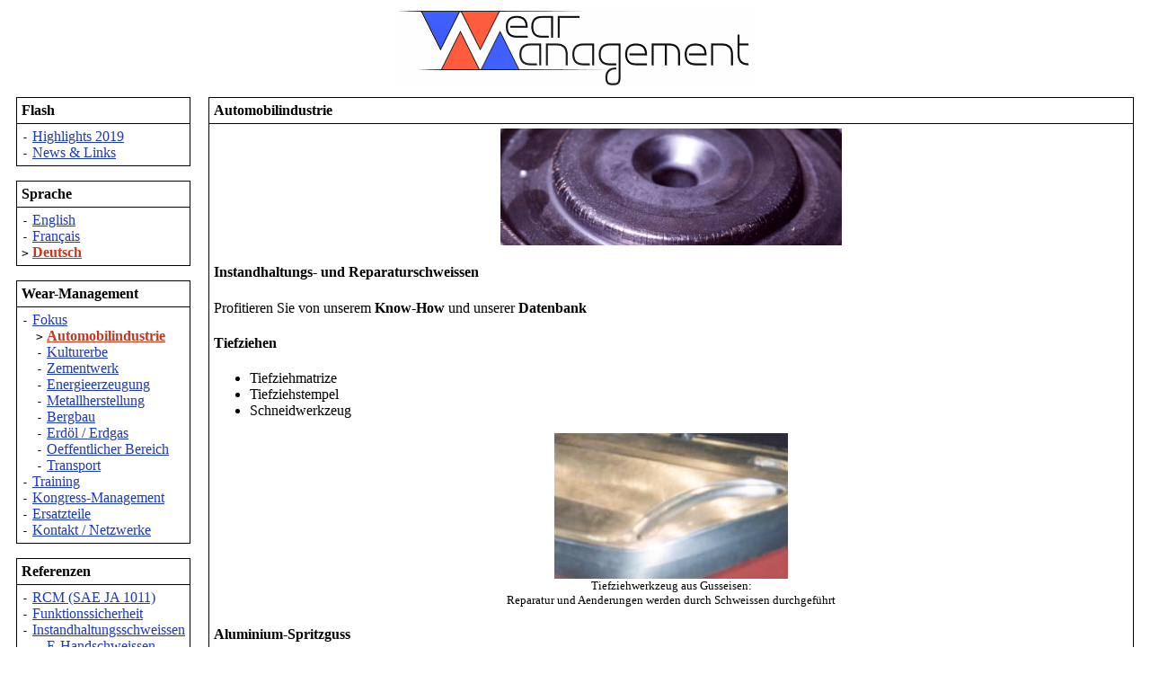

--- FILE ---
content_type: text/html; charset=iso-8859-1
request_url: http://wear-management.ch/?path=wm+services+automotive&lang=de
body_size: 3511
content:
     
<!DOCTYPE HTML PUBLIC "-//W3C//DTD HTML 4.0 Transitional//EN">
<HTML>
<HEAD>
<TITLE>Automobilindustrie - Wear-Management</TITLE>
<META http-equiv="content-type" content="text/html; charset=iso-8859-1">
<META name="keywords" content="Verschleiss-Management Verschleiss Management Instandhaltung Instandhaltungsmanagement Facility  Management
 Nachhaltige Entwicklung Lebenszyklus Ersatzteile Ersatzteil Schweissen Schweissbarkeit Beschichtung Reparaturschweissen
 Beschichten Guss Gusswerkstoffe Grauguss Werkzeugstähle Werkstoffe Sicherheit Arbeitssicherheit
 Schlanke Organisation Legierung Legierungen Beschichtungswerkstoff Beschichtungswerkstoffe
 Facility Management Asset Management Ausbildung Weiterbildung Training Automobilindustrie
 Zement Zementindustrie Energietechnik Energieproduktion Stahlwerke Halbzeugherstellung Giessereien
 Schmiedewerke Schmieden Eisenbahn Oeffentlicher Verkehr Stadtwerke Bergbau Training Praktische Ausbildung
 Seminar Seminare Freie Dokumentation Netzwerke Kommunikation Verfügbarkeit Virtuelle Strukturen
 Kontinuierliche Verbesserung Zertifizierung Guido Walt Schweiz">
<META name="description" content="Wear-Management erhöht den Nutzungsgrad von Produktionsanlagen und damit die  Rendite  des investierten Kapitals.
 Im Zentrum stehen Verfügbarkeit, Leistung und Instandhaltbarkeit sowie die resultierende Produktequalität.
 Nachhaltige Entwicklung: Wear-Management schont die natürlichen Ressourcen unserer Erde durch erhöhte Lebensdauer
 von Maschinen und Bauteilen.
 Echter Fortschritt in der Instandhaltung wird durch Kombination von Fachwissen mit "best practice", Kommunikation
 mit Training, Benchmarking  mit Vernetzung sowie von Ausführung mit Dokumentation erreicht.">
<META name="webmaster" content="Gabriel Walt, disney@ysagoon.com">
<META name="servedate" content="Thu, 22 Jan 2026 13:08:10 +0100">
<META name="cachedate" content="Mon, 19 Jan 2026 09:58:52 +0100">
<META name="source" content="cache">
<BASE target="_top">
</HEAD>

<BODY bgcolor="#ffffff" text="#000000" link="#1b37c8" vlink="#1b37c8" alink="#c8371b">
<DIV align="center"><A href="http://www.wear-management.ch/"><IMG src="http://www.wear-management.ch/img/wear-management.png" width="400" height="90" border="0" alt="Wear-Management"></A></DIV>
<TABLE width="100%" cellspacing="0" cellpadding="10" border="0">
<COLGROUP><COL width="200"><COL width="100%"></COLGROUP>
<TR>
<!-- ---- MENU ---- -->
<TD width="200" valign="top">
<TABLE width="100%" cellspacing="1" cellpadding="5" border="0" bgcolor="#000000">
<COLGROUP span="1" width="100%">
<TR>
<TD width="100%" bgcolor="#ffffff"><B>Flash</B></TD>
</TR>
<TR>
<TD width="100%" bgcolor="#ffffff">
<TABLE width="100%" cellspacing="0" cellpadding="0" border="0">
<COLGROUP><COL width="0%"><COL width="100%"></COLGROUP>
<TR>
<TD width="0%" valign="top" nowrap><TT>-</TT>&nbsp;</TD>
<TD width="100%" valign="top" nowrap><A href="?path=highlights+highlights2019&lang=de">Highlights 2019</A></TD>
</TR>
</TABLE>
<TABLE width="100%" cellspacing="0" cellpadding="0" border="0">
<COLGROUP><COL width="0%"><COL width="100%"></COLGROUP>
<TR>
<TD width="0%" valign="top" nowrap><TT>-</TT>&nbsp;</TD>
<TD width="100%" valign="top" nowrap><A href="?path=flash+news&lang=de">News &amp; Links</A></TD>
</TR>
</TABLE>
</TD>
</TR>
</TABLE> 
<P></P>
<TABLE width="100%" cellspacing="1" cellpadding="5" border="0" bgcolor="#000000">
<COLGROUP span="1" width="100%">
<TR>
<TD width="100%" bgcolor="#ffffff"><B>Sprache</B></TD>
</TR>
<TR>
<TD width="100%" bgcolor="#ffffff">
<TABLE width="100%" cellspacing="0" cellpadding="0" border="0">
<COLGROUP><COL width="0%"><COL width="100%"></COLGROUP>
<TR>
<TD width="0%" valign="top" nowrap><TT>-</TT>&nbsp;</TD>
<TD width="100%" valign="top" nowrap><A href="?path=wm+services+automotive&lang=en">English</A></TD>
</TR>
</TABLE>
<TABLE width="100%" cellspacing="0" cellpadding="0" border="0">
<COLGROUP><COL width="0%"><COL width="100%"></COLGROUP>
<TR>
<TD width="0%" valign="top" nowrap><TT>-</TT>&nbsp;</TD>
<TD width="100%" valign="top" nowrap><A href="?path=wm+services+automotive&lang=fr">Fran&ccedil;ais</A></TD>
</TR>
</TABLE>
<TABLE width="100%" cellspacing="0" cellpadding="0" border="0">
<COLGROUP><COL width="0%"><COL width="100%"></COLGROUP>
<TR>
<TD width="0%" valign="top" nowrap><TT>&gt;</TT>&nbsp;</TD>
<TD width="100%" valign="top" nowrap><A href="?path=wm+services+automotive&lang=de"><FONT color="#c8371b"><B>Deutsch</B></FONT></A></TD>
</TR>
</TABLE>
</TD>
</TR>
</TABLE> 
<P></P>
<TABLE width="100%" cellspacing="1" cellpadding="5" border="0" bgcolor="#000000">
<COLGROUP span="1" width="100%">
<TR>
<TD width="100%" bgcolor="#ffffff"><B>Wear-Management</B></TD>
</TR>
<TR>
<TD width="100%" bgcolor="#ffffff">
<TABLE width="100%" cellspacing="0" cellpadding="0" border="0">
<COLGROUP><COL width="0%"><COL width="100%"></COLGROUP>
<TR>
<TD width="0%" valign="top" nowrap><TT>-</TT>&nbsp;</TD>
<TD width="100%" valign="top" nowrap><A href="?path=wm+services&lang=de">Fokus</A></TD>
</TR>
</TABLE>
<TABLE width="100%" cellspacing="0" cellpadding="0" border="0">
<COLGROUP><COL width="0%"><COL width="100%"></COLGROUP>
<TR>
<TD width="0%" valign="top" nowrap><TT>&nbsp;&nbsp;&gt;</TT>&nbsp;</TD>
<TD width="100%" valign="top" nowrap><A href="?path=wm+services+automotive&lang=de"><FONT color="#c8371b"><B>Automobilindustrie</B></FONT></A></TD>
</TR>
</TABLE>
<TABLE width="100%" cellspacing="0" cellpadding="0" border="0">
<COLGROUP><COL width="0%"><COL width="100%"></COLGROUP>
<TR>
<TD width="0%" valign="top" nowrap><TT>&nbsp;&nbsp;-</TT>&nbsp;</TD>
<TD width="100%" valign="top" nowrap><A href="?path=wm+services+culturalheritage&lang=de">Kulturerbe</A></TD>
</TR>
</TABLE>
<TABLE width="100%" cellspacing="0" cellpadding="0" border="0">
<COLGROUP><COL width="0%"><COL width="100%"></COLGROUP>
<TR>
<TD width="0%" valign="top" nowrap><TT>&nbsp;&nbsp;-</TT>&nbsp;</TD>
<TD width="100%" valign="top" nowrap><A href="?path=wm+services+cementworks&lang=de">Zementwerk</A></TD>
</TR>
</TABLE>
<TABLE width="100%" cellspacing="0" cellpadding="0" border="0">
<COLGROUP><COL width="0%"><COL width="100%"></COLGROUP>
<TR>
<TD width="0%" valign="top" nowrap><TT>&nbsp;&nbsp;-</TT>&nbsp;</TD>
<TD width="100%" valign="top" nowrap><A href="?path=wm+services+energy&lang=de">Energieerzeugung</A></TD>
</TR>
</TABLE>
<TABLE width="100%" cellspacing="0" cellpadding="0" border="0">
<COLGROUP><COL width="0%"><COL width="100%"></COLGROUP>
<TR>
<TD width="0%" valign="top" nowrap><TT>&nbsp;&nbsp;-</TT>&nbsp;</TD>
<TD width="100%" valign="top" nowrap><A href="?path=wm+services+metallurgy&lang=de">Metallherstellung</A></TD>
</TR>
</TABLE>
<TABLE width="100%" cellspacing="0" cellpadding="0" border="0">
<COLGROUP><COL width="0%"><COL width="100%"></COLGROUP>
<TR>
<TD width="0%" valign="top" nowrap><TT>&nbsp;&nbsp;-</TT>&nbsp;</TD>
<TD width="100%" valign="top" nowrap><A href="?path=wm+services+mining&lang=de">Bergbau</A></TD>
</TR>
</TABLE>
<TABLE width="100%" cellspacing="0" cellpadding="0" border="0">
<COLGROUP><COL width="0%"><COL width="100%"></COLGROUP>
<TR>
<TD width="0%" valign="top" nowrap><TT>&nbsp;&nbsp;-</TT>&nbsp;</TD>
<TD width="100%" valign="top" nowrap><A href="?path=wm+services+oilandgas&lang=de">Erdöl / Erdgas</A></TD>
</TR>
</TABLE>
<TABLE width="100%" cellspacing="0" cellpadding="0" border="0">
<COLGROUP><COL width="0%"><COL width="100%"></COLGROUP>
<TR>
<TD width="0%" valign="top" nowrap><TT>&nbsp;&nbsp;-</TT>&nbsp;</TD>
<TD width="100%" valign="top" nowrap><A href="?path=wm+services+publicmanagement&lang=de">Oeffentlicher Bereich</A></TD>
</TR>
</TABLE>
<TABLE width="100%" cellspacing="0" cellpadding="0" border="0">
<COLGROUP><COL width="0%"><COL width="100%"></COLGROUP>
<TR>
<TD width="0%" valign="top" nowrap><TT>&nbsp;&nbsp;-</TT>&nbsp;</TD>
<TD width="100%" valign="top" nowrap><A href="?path=wm+services+transport&lang=de">Transport</A></TD>
</TR>
</TABLE>
<TABLE width="100%" cellspacing="0" cellpadding="0" border="0">
<COLGROUP><COL width="0%"><COL width="100%"></COLGROUP>
<TR>
<TD width="0%" valign="top" nowrap><TT>-</TT>&nbsp;</TD>
<TD width="100%" valign="top" nowrap><A href="?path=wm+training&lang=de">Training</A></TD>
</TR>
</TABLE>
<TABLE width="100%" cellspacing="0" cellpadding="0" border="0">
<COLGROUP><COL width="0%"><COL width="100%"></COLGROUP>
<TR>
<TD width="0%" valign="top" nowrap><TT>-</TT>&nbsp;</TD>
<TD width="100%" valign="top" nowrap><A href="?path=wm+events&lang=de">Kongress-Management</A></TD>
</TR>
</TABLE>
<TABLE width="100%" cellspacing="0" cellpadding="0" border="0">
<COLGROUP><COL width="0%"><COL width="100%"></COLGROUP>
<TR>
<TD width="0%" valign="top" nowrap><TT>-</TT>&nbsp;</TD>
<TD width="100%" valign="top" nowrap><A href="?path=wm+spareparts&lang=de">Ersatzteile</A></TD>
</TR>
</TABLE>
<TABLE width="100%" cellspacing="0" cellpadding="0" border="0">
<COLGROUP><COL width="0%"><COL width="100%"></COLGROUP>
<TR>
<TD width="0%" valign="top" nowrap><TT>-</TT>&nbsp;</TD>
<TD width="100%" valign="top" nowrap><A href="?path=wm+contact&lang=de">Kontakt / Netzwerke</A></TD>
</TR>
</TABLE>
</TD>
</TR>
</TABLE> 
<P></P>
<TABLE width="100%" cellspacing="1" cellpadding="5" border="0" bgcolor="#000000">
<COLGROUP span="1" width="100%">
<TR>
<TD width="100%" bgcolor="#ffffff"><B>Referenzen</B></TD>
</TR>
<TR>
<TD width="100%" bgcolor="#ffffff">
<TABLE width="100%" cellspacing="0" cellpadding="0" border="0">
<COLGROUP><COL width="0%"><COL width="100%"></COLGROUP>
<TR>
<TD width="0%" valign="top" nowrap><TT>-</TT>&nbsp;</TD>
<TD width="100%" valign="top" nowrap><A href="?path=root+rcm&lang=de">RCM (SAE JA 1011)</A></TD>
</TR>
</TABLE>
<TABLE width="100%" cellspacing="0" cellpadding="0" border="0">
<COLGROUP><COL width="0%"><COL width="100%"></COLGROUP>
<TR>
<TD width="0%" valign="top" nowrap><TT>-</TT>&nbsp;</TD>
<TD width="100%" valign="top" nowrap><A href="?path=root+dependability&lang=de">Funktionssicherheit</A></TD>
</TR>
</TABLE>
<TABLE width="100%" cellspacing="0" cellpadding="0" border="0">
<COLGROUP><COL width="0%"><COL width="100%"></COLGROUP>
<TR>
<TD width="0%" valign="top" nowrap><TT>-</TT>&nbsp;</TD>
<TD width="100%" valign="top" nowrap><A href="?path=root+maintenance_welding&lang=de">Instandhaltungsschweissen</A></TD>
</TR>
</TABLE>
<TABLE width="100%" cellspacing="0" cellpadding="0" border="0">
<COLGROUP><COL width="0%"><COL width="100%"></COLGROUP>
<TR>
<TD width="0%" valign="top" nowrap><TT>&nbsp;&nbsp;-</TT>&nbsp;</TD>
<TD width="100%" valign="top" nowrap><A href="?path=root+maintenance_welding+mma&lang=de">E-Handschweissen</A></TD>
</TR>
</TABLE>
<TABLE width="100%" cellspacing="0" cellpadding="0" border="0">
<COLGROUP><COL width="0%"><COL width="100%"></COLGROUP>
<TR>
<TD width="0%" valign="top" nowrap><TT>&nbsp;&nbsp;-</TT>&nbsp;</TD>
<TD width="100%" valign="top" nowrap><A href="?path=root+maintenance_welding+migmag&lang=de">MIG / MAG</A></TD>
</TR>
</TABLE>
<TABLE width="100%" cellspacing="0" cellpadding="0" border="0">
<COLGROUP><COL width="0%"><COL width="100%"></COLGROUP>
<TR>
<TD width="0%" valign="top" nowrap><TT>-</TT>&nbsp;</TD>
<TD width="100%" valign="top" nowrap><A href="?path=root+repairwelding&lang=de">Reparaturschweissen</A></TD>
</TR>
</TABLE>
<TABLE width="100%" cellspacing="0" cellpadding="0" border="0">
<COLGROUP><COL width="0%"><COL width="100%"></COLGROUP>
<TR>
<TD width="0%" valign="top" nowrap><TT>-</TT>&nbsp;</TD>
<TD width="100%" valign="top" nowrap><A href="?path=root+castiron&lang=de">Gusseisen</A></TD>
</TR>
</TABLE>
<TABLE width="100%" cellspacing="0" cellpadding="0" border="0">
<COLGROUP><COL width="0%"><COL width="100%"></COLGROUP>
<TR>
<TD width="0%" valign="top" nowrap><TT>&nbsp;&nbsp;-</TT>&nbsp;</TD>
<TD width="100%" valign="top" nowrap><A href="?path=root+castiron+weldabilityci&lang=de">Schweissbarkeit</A></TD>
</TR>
</TABLE>
<TABLE width="100%" cellspacing="0" cellpadding="0" border="0">
<COLGROUP><COL width="0%"><COL width="100%"></COLGROUP>
<TR>
<TD width="0%" valign="top" nowrap><TT>&nbsp;&nbsp;-</TT>&nbsp;</TD>
<TD width="100%" valign="top" nowrap><A href="?path=root+castiron+proceduresci&lang=de">Reparaturschweissen</A></TD>
</TR>
</TABLE>
<TABLE width="100%" cellspacing="0" cellpadding="0" border="0">
<COLGROUP><COL width="0%"><COL width="100%"></COLGROUP>
<TR>
<TD width="0%" valign="top" nowrap><TT>-</TT>&nbsp;</TD>
<TD width="100%" valign="top" nowrap><A href="?path=root+steel&lang=de">Uebliche Stähle</A></TD>
</TR>
</TABLE>
<TABLE width="100%" cellspacing="0" cellpadding="0" border="0">
<COLGROUP><COL width="0%"><COL width="100%"></COLGROUP>
<TR>
<TD width="0%" valign="top" nowrap><TT>&nbsp;&nbsp;-</TT>&nbsp;</TD>
<TD width="100%" valign="top" nowrap><A href="?path=root+steel+commonsteels&lang=de">Schweissen</A></TD>
</TR>
</TABLE>
<TABLE width="100%" cellspacing="0" cellpadding="0" border="0">
<COLGROUP><COL width="0%"><COL width="100%"></COLGROUP>
<TR>
<TD width="0%" valign="top" nowrap><TT>-</TT>&nbsp;</TD>
<TD width="100%" valign="top" nowrap><A href="?path=root+toolsteels&lang=de">Werkzeugstähle</A></TD>
</TR>
</TABLE>
<TABLE width="100%" cellspacing="0" cellpadding="0" border="0">
<COLGROUP><COL width="0%"><COL width="100%"></COLGROUP>
<TR>
<TD width="0%" valign="top" nowrap><TT>-</TT>&nbsp;</TD>
<TD width="100%" valign="top" nowrap><A href="?path=root+coatings&lang=de">Beschichten</A></TD>
</TR>
</TABLE>
<TABLE width="100%" cellspacing="0" cellpadding="0" border="0">
<COLGROUP><COL width="0%"><COL width="100%"></COLGROUP>
<TR>
<TD width="0%" valign="top" nowrap><TT>&nbsp;&nbsp;-</TT>&nbsp;</TD>
<TD width="100%" valign="top" nowrap><A href="?path=root+coatings+weldedcoatings&lang=de">Schweissen</A></TD>
</TR>
</TABLE>
<TABLE width="100%" cellspacing="0" cellpadding="0" border="0">
<COLGROUP><COL width="0%"><COL width="100%"></COLGROUP>
<TR>
<TD width="0%" valign="top" nowrap><TT>&nbsp;&nbsp;-</TT>&nbsp;</TD>
<TD width="100%" valign="top" nowrap><A href="?path=root+coatings+thermalspraying&lang=de">Spritzen</A></TD>
</TR>
</TABLE>
<TABLE width="100%" cellspacing="0" cellpadding="0" border="0">
<COLGROUP><COL width="0%"><COL width="100%"></COLGROUP>
<TR>
<TD width="0%" valign="top" nowrap><TT>&nbsp;&nbsp;-</TT>&nbsp;</TD>
<TD width="100%" valign="top" nowrap><A href="?path=root+coatings+brazecoating&lang=de">Löten</A></TD>
</TR>
</TABLE>
<TABLE width="100%" cellspacing="0" cellpadding="0" border="0">
<COLGROUP><COL width="0%"><COL width="100%"></COLGROUP>
<TR>
<TD width="0%" valign="top" nowrap><TT>-</TT>&nbsp;</TD>
<TD width="100%" valign="top" nowrap><A href="?path=root+craneexperts&lang=de">Kranexperten</A></TD>
</TR>
</TABLE>
<TABLE width="100%" cellspacing="0" cellpadding="0" border="0">
<COLGROUP><COL width="0%"><COL width="100%"></COLGROUP>
<TR>
<TD width="0%" valign="top" nowrap><TT>-</TT>&nbsp;</TD>
<TD width="100%" valign="top" nowrap><A href="?path=root+safety&lang=de">Sicherheit</A></TD>
</TR>
</TABLE>
<TABLE width="100%" cellspacing="0" cellpadding="0" border="0">
<COLGROUP><COL width="0%"><COL width="100%"></COLGROUP>
<TR>
<TD width="0%" valign="top" nowrap><TT>-</TT>&nbsp;</TD>
<TD width="100%" valign="top" nowrap><A href="?path=root+acronym&lang=de">Akronym</A></TD>
</TR>
</TABLE>
<TABLE width="100%" cellspacing="0" cellpadding="0" border="0">
<COLGROUP><COL width="0%"><COL width="100%"></COLGROUP>
<TR>
<TD width="0%" valign="top" nowrap><TT>-</TT>&nbsp;</TD>
<TD width="100%" valign="top" nowrap><A href="?path=root+standards&lang=de">Internationale Normung</A></TD>
</TR>
</TABLE>
<TABLE width="100%" cellspacing="0" cellpadding="0" border="0">
<COLGROUP><COL width="0%"><COL width="100%"></COLGROUP>
<TR>
<TD width="0%" valign="top" nowrap><TT>-</TT>&nbsp;</TD>
<TD width="100%" valign="top" nowrap><A href="?path=root+efnms&lang=de">CEN TR 15628</A></TD>
</TR>
</TABLE>
</TD>
</TR>
</TABLE> 
<P></P>
<TABLE width="100%" cellspacing="1" cellpadding="5" border="0" bgcolor="#000000">
<COLGROUP span="1" width="100%">
<TR>
<TD width="100%" bgcolor="#ffffff"><B>Highlights</B></TD>
</TR>
<TR>
<TD width="100%" bgcolor="#ffffff">
<TABLE width="100%" cellspacing="0" cellpadding="0" border="0">
<COLGROUP><COL width="0%"><COL width="100%"></COLGROUP>
<TR>
<TD width="0%" valign="top" nowrap><TT>-</TT>&nbsp;</TD>
<TD width="100%" valign="top" nowrap><A href="?path=highlights+highlights2019&lang=de">Highlights 2019</A></TD>
</TR>
</TABLE>
<TABLE width="100%" cellspacing="0" cellpadding="0" border="0">
<COLGROUP><COL width="0%"><COL width="100%"></COLGROUP>
<TR>
<TD width="0%" valign="top" nowrap><TT>-</TT>&nbsp;</TD>
<TD width="100%" valign="top" nowrap><A href="?path=highlights+highlights2018&lang=de">Highlights 2018</A></TD>
</TR>
</TABLE>
<TABLE width="100%" cellspacing="0" cellpadding="0" border="0">
<COLGROUP><COL width="0%"><COL width="100%"></COLGROUP>
<TR>
<TD width="0%" valign="top" nowrap><TT>-</TT>&nbsp;</TD>
<TD width="100%" valign="top" nowrap><A href="?path=highlights+highlights2017&lang=de">Highlights 2017</A></TD>
</TR>
</TABLE>
<TABLE width="100%" cellspacing="0" cellpadding="0" border="0">
<COLGROUP><COL width="0%"><COL width="100%"></COLGROUP>
<TR>
<TD width="0%" valign="top" nowrap><TT>-</TT>&nbsp;</TD>
<TD width="100%" valign="top" nowrap><A href="?path=highlights+highlights2016&lang=de">Highlights 2016</A></TD>
</TR>
</TABLE>
<TABLE width="100%" cellspacing="0" cellpadding="0" border="0">
<COLGROUP><COL width="0%"><COL width="100%"></COLGROUP>
<TR>
<TD width="0%" valign="top" nowrap><TT>-</TT>&nbsp;</TD>
<TD width="100%" valign="top" nowrap><A href="?path=highlights+highlights2015&lang=de">Highlights 2015</A></TD>
</TR>
</TABLE>
<TABLE width="100%" cellspacing="0" cellpadding="0" border="0">
<COLGROUP><COL width="0%"><COL width="100%"></COLGROUP>
<TR>
<TD width="0%" valign="top" nowrap><TT>-</TT>&nbsp;</TD>
<TD width="100%" valign="top" nowrap><A href="?path=highlights+highlights2014&lang=de">Highlights 2014</A></TD>
</TR>
</TABLE>
<TABLE width="100%" cellspacing="0" cellpadding="0" border="0">
<COLGROUP><COL width="0%"><COL width="100%"></COLGROUP>
<TR>
<TD width="0%" valign="top" nowrap><TT>-</TT>&nbsp;</TD>
<TD width="100%" valign="top" nowrap><A href="?path=highlights+highlights2013&lang=de">Highlights 2013</A></TD>
</TR>
</TABLE>
<TABLE width="100%" cellspacing="0" cellpadding="0" border="0">
<COLGROUP><COL width="0%"><COL width="100%"></COLGROUP>
<TR>
<TD width="0%" valign="top" nowrap><TT>-</TT>&nbsp;</TD>
<TD width="100%" valign="top" nowrap><A href="?path=highlights+highlights2012&lang=de">Highlights 2012</A></TD>
</TR>
</TABLE>
<TABLE width="100%" cellspacing="0" cellpadding="0" border="0">
<COLGROUP><COL width="0%"><COL width="100%"></COLGROUP>
<TR>
<TD width="0%" valign="top" nowrap><TT>-</TT>&nbsp;</TD>
<TD width="100%" valign="top" nowrap><A href="?path=highlights+highlights2011&lang=de">Highlights 2011</A></TD>
</TR>
</TABLE>
<TABLE width="100%" cellspacing="0" cellpadding="0" border="0">
<COLGROUP><COL width="0%"><COL width="100%"></COLGROUP>
<TR>
<TD width="0%" valign="top" nowrap><TT>-</TT>&nbsp;</TD>
<TD width="100%" valign="top" nowrap><A href="?path=highlights+highlights2010&lang=de">Highlights 2010</A></TD>
</TR>
</TABLE>
<TABLE width="100%" cellspacing="0" cellpadding="0" border="0">
<COLGROUP><COL width="0%"><COL width="100%"></COLGROUP>
<TR>
<TD width="0%" valign="top" nowrap><TT>-</TT>&nbsp;</TD>
<TD width="100%" valign="top" nowrap><A href="?path=highlights+highlights2009&lang=de">Highlights 2009</A></TD>
</TR>
</TABLE>
<TABLE width="100%" cellspacing="0" cellpadding="0" border="0">
<COLGROUP><COL width="0%"><COL width="100%"></COLGROUP>
<TR>
<TD width="0%" valign="top" nowrap><TT>-</TT>&nbsp;</TD>
<TD width="100%" valign="top" nowrap><A href="?path=highlights+highlights2008&lang=de">Highlights 2008</A></TD>
</TR>
</TABLE>
<TABLE width="100%" cellspacing="0" cellpadding="0" border="0">
<COLGROUP><COL width="0%"><COL width="100%"></COLGROUP>
<TR>
<TD width="0%" valign="top" nowrap><TT>-</TT>&nbsp;</TD>
<TD width="100%" valign="top" nowrap><A href="?path=highlights+highlights2007&lang=de">Highlights 2007</A></TD>
</TR>
</TABLE>
<TABLE width="100%" cellspacing="0" cellpadding="0" border="0">
<COLGROUP><COL width="0%"><COL width="100%"></COLGROUP>
<TR>
<TD width="0%" valign="top" nowrap><TT>-</TT>&nbsp;</TD>
<TD width="100%" valign="top" nowrap><A href="?path=highlights+highlights2006&lang=de">Highlights 2006</A></TD>
</TR>
</TABLE>
<TABLE width="100%" cellspacing="0" cellpadding="0" border="0">
<COLGROUP><COL width="0%"><COL width="100%"></COLGROUP>
<TR>
<TD width="0%" valign="top" nowrap><TT>-</TT>&nbsp;</TD>
<TD width="100%" valign="top" nowrap><A href="?path=highlights+highlights2005&lang=de">Highlights 2005</A></TD>
</TR>
</TABLE>
<TABLE width="100%" cellspacing="0" cellpadding="0" border="0">
<COLGROUP><COL width="0%"><COL width="100%"></COLGROUP>
<TR>
<TD width="0%" valign="top" nowrap><TT>-</TT>&nbsp;</TD>
<TD width="100%" valign="top" nowrap><A href="?path=highlights+highlights2004&lang=de">Highlights 2004</A></TD>
</TR>
</TABLE>
<TABLE width="100%" cellspacing="0" cellpadding="0" border="0">
<COLGROUP><COL width="0%"><COL width="100%"></COLGROUP>
<TR>
<TD width="0%" valign="top" nowrap><TT>-</TT>&nbsp;</TD>
<TD width="100%" valign="top" nowrap><A href="?path=highlights+highlights2003&lang=de">Highlights 2003</A></TD>
</TR>
</TABLE>
<TABLE width="100%" cellspacing="0" cellpadding="0" border="0">
<COLGROUP><COL width="0%"><COL width="100%"></COLGROUP>
<TR>
<TD width="0%" valign="top" nowrap><TT>-</TT>&nbsp;</TD>
<TD width="100%" valign="top" nowrap><A href="?path=highlights+fox&lang=de">Foxterrier</A></TD>
</TR>
</TABLE>
</TD>
</TR>
</TABLE> 
<P></P>
</TD>
<!-- ---- CONTENT ---- -->
<TD width="100%" valign="top">
<TABLE width="100%" cellspacing="1" cellpadding="5" border="0" bgcolor="#000000">
<COLGROUP span="1" width="100%">
<TR>
<TD width="100%" bgcolor="#ffffff"><B>Automobilindustrie</B></TD>
</TR>
<TR>
<TD width="100%" bgcolor="#ffffff">
<P align="center"><IMG src="img/automotive/ebarb.jpg" width="380" height="130" border="0"></P>
<H4>Instandhaltungs- und Reparaturschweissen</H4>
<P>Profitieren Sie von unserem <B>Know-How</B> und unserer <B> Datenbank </B></P>
<H4>Tiefziehen</H4>
<UL>
<LI>Tiefziehmatrize</LI>
<LI>Tiefziehstempel</LI>
<LI>Schneidwerkzeug</LI>
</UL>
<P align="center"><IMG src="img/industry/emboutissage2.jpg" width="260" height="162" border="0" alt="Tiefziehwerkzeug aus Gusseisen:<BR>
 Reparatur und Aenderungen werden durch Schweissen durchgeführt"><BR>
<SMALL>Tiefziehwerkzeug aus Gusseisen:<BR>
 Reparatur und Aenderungen werden durch Schweissen durchgeführt</SMALL></P>
<H4>Aluminium-Spritzguss</H4>
<UL>
<LI>Form</LI>
<LI>Stempel</LI>
<LI>Flüssig-Aluminiumbehälter (Presse)</LI>
<LI>Stempel</LI>
<LI>Kern</LI>
</UL>
<H4>Schneiden / Abgraten</H4>
<UL>
<LI>Abschneidegesenk</LI>
<LI>Stempel</LI>
<LI>Abgratwerkzeug</LI>
</UL>
<H4>Schmieden</H4>
<P align="center"><IMG src="img/automotive/estampage.jpg" width="363" height="276" border="0" alt="Beispiel<BR>
 Wiederaufbereiten eines Gesenkes<BR>
 Vorteil: Leberdauererweiterung von kostspieligen Werkzeugen !"><BR>
<SMALL>Beispiel<BR>
 Wiederaufbereiten eines Gesenkes<BR>
 Vorteil: Leberdauererweiterung von kostspieligen Werkzeugen !</SMALL></P>
<UL>
<LI>Warm-Schmiedegesenk</LI>
<LI>Schmiedehammer</LI>
<LI>Amboss</LI>
<LI>Dorn</LI>
<LI>Abgratstempel</LI>
<LI>Abgratschnittplatte</LI>
</UL>
<H4>Schere</H4>
<UL>
<LI>Scherenmesser</LI>
</UL>
<H3>e-Service - weltweit: wear-management - free documentation</H3>
<P>Als Mitglied steht Ihnen unser e-Service auf den Gebieten
 Instandhaltung und Instandhaltungsschweissen weltweit zur Verfügung.<BR>
 Melden Sie sich online an: <A HREF="mailto:info@wear-management.ch">wear-management - free
 documentation.</A><BR>
 Jährlicher Beitrag für Einzelmitgliedschaft $ 140.00 or &euro; 100.00 or CHF 140.00<BR>
 Kostenlos für Studenten.</P>
<P>Nehmen Sie sich die Freiheit, auf ein qualitativ hochstehendes Team zählen zu können. Es wird Sie genau zum richtigen Zeitpunkt voll unterstützen.</P>
<P><B>Für mehr Information oder technische Beratung,
 <A HREF="mailto:guido.walt@wear-management.ch">bitte kontaktieren Sie uns</A>.</B></P>
</TD>
</TR>
</TABLE>
</TD>
</TR>
</TABLE>
<!-- ---- FOOT ---- -->
<DIV align="center">
<P><SMALL>Last&nbsp;update:&nbsp;September 7, 2015</SMALL></P>
<P><SMALL>Alle Informationen sind unvoreingenommen und in bester Absicht redigiert worden.<BR>
 Wear-Management kann auf Grund dieser Information nicht haftbar gemacht werden.<BR>
 Copyright&nbsp;&#169;&nbsp;2001-2020 <A HREF="mailto:info@wear-management.ch/">Wear-Management</A>, Arzillier&nbsp;8, 1302&nbsp;Vufflens-la-Ville, Switzerland<BR>
 Die unveränderte Wiedergabe und Verteilung dieses gesamten Textes in beliebiger Form ist gestattet, sofern dieser Hinweis beibehalten wird.</SMALL></P>
</DIV>
</BODY>
</HTML>